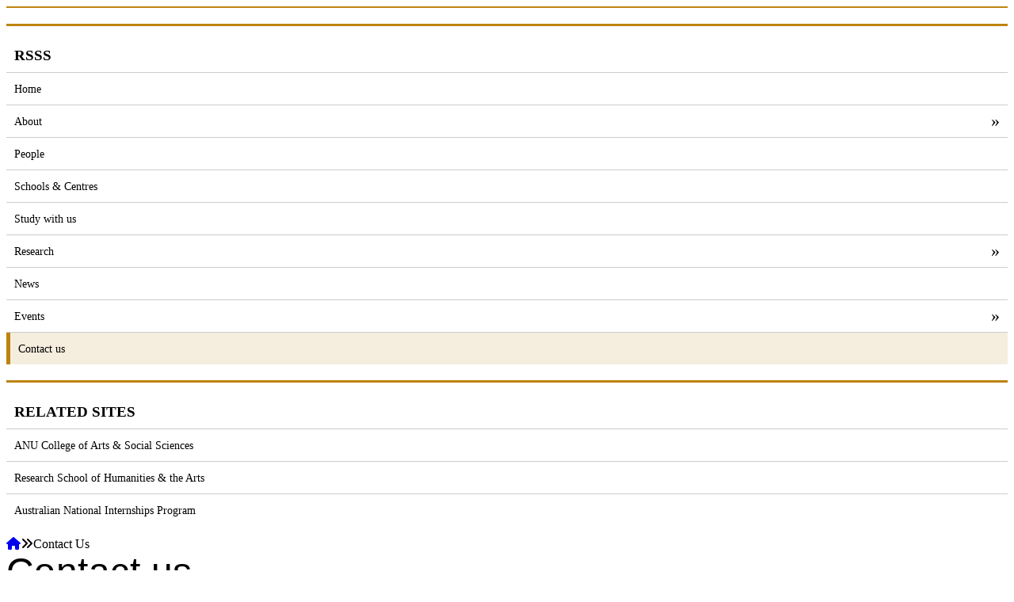

--- FILE ---
content_type: text/html; charset=UTF-8
request_url: https://rsss.cass.anu.edu.au/contact-us
body_size: 4390
content:
<!DOCTYPE html><html lang="en" dir="ltr"><head><meta charset="utf-8" />
<script src="https://cdn-au.onetrust.com/consent/0a85b331-d8d7-4979-a97e-aa69b819df86/OtAutoBlock.js"></script>
<meta name="description" content="Key contacts Directorate Office Research School of Social Sciences Director Professor Christian Barry Research School of Social Sciences The Australian National University Canberra ACT 2600 T: +61 2 6125 8475 E: director.rsss@anu.edu.au" />
<link rel="canonical" href="https://rsss.cass.anu.edu.au/contact-us" />
<meta name="MobileOptimized" content="width" />
<meta name="HandheldFriendly" content="true" />
<meta name="viewport" content="width=device-width, initial-scale=1.0" />
<link rel="icon" href="/themes/custom/webstyle/favicon.ico" type="image/vnd.microsoft.icon" />
<title>Contact us | Research School of Social Sciences</title><link rel="stylesheet" media="all" href="/sites/rsss.cass.anu.edu.au/files/optimized/css/css_QBZP4YKk20KNe6FgeLL66TbGxvvxN7tGHffJTo6ZzSc.css?delta=0&amp;language=en&amp;theme=webstyle&amp;include=eJx1z0EOwyAMBMAPkfAkZMCJnAJubVOa3zfppZWqXFba1VwWVNECtQ2TsfikOj86pZtB1BAFWqa2OvhXSoah0ipgxO1SKGWMIKFi65doHMglFvRZ-h3KDBu8nO5qWH0ERfckHOo_OVfOvaAbGNX2gh6GTqlwz4tws---HA0GKtcfvBaOUKazHMfeHlVkYw" />
<link rel="stylesheet" media="all" href="https://d1blp3aor2iuhp.cloudfront.net/styles/css/export.css" />
<link rel="stylesheet" media="all" href="https://cdnjs.cloudflare.com/ajax/libs/font-awesome/6.5.2/css/all.min.css" />
<link rel="stylesheet" media="all" href="/sites/rsss.cass.anu.edu.au/files/optimized/css/css_ME7bpeU48Tg7PKaAJlR82zzfikCYI_3ZUvsKQOEXzQM.css?delta=3&amp;language=en&amp;theme=webstyle&amp;include=eJx1z0EOwyAMBMAPkfAkZMCJnAJubVOa3zfppZWqXFba1VwWVNECtQ2TsfikOj86pZtB1BAFWqa2OvhXSoah0ipgxO1SKGWMIKFi65doHMglFvRZ-h3KDBu8nO5qWH0ERfckHOo_OVfOvaAbGNX2gh6GTqlwz4tws---HA0GKtcfvBaOUKazHMfeHlVkYw" />
<link rel="stylesheet" media="all" href="/sites/rsss.cass.anu.edu.au/files/optimized/asset_injector/css/quicktabs_branding-f009dbc6a600aa09986b310013a4fa78.css?t97v2h" />
<link rel="stylesheet" media="all" href="/sites/rsss.cass.anu.edu.au/files/optimized/css/css_iMuGruCLD_ORIO9oZZ8srLXoA5wCV0aJtDCsgm67UZk.css?delta=5&amp;language=en&amp;theme=webstyle&amp;include=eJx1z0EOwyAMBMAPkfAkZMCJnAJubVOa3zfppZWqXFba1VwWVNECtQ2TsfikOj86pZtB1BAFWqa2OvhXSoah0ipgxO1SKGWMIKFi65doHMglFvRZ-h3KDBu8nO5qWH0ERfckHOo_OVfOvaAbGNX2gh6GTqlwz4tws---HA0GKtcfvBaOUKazHMfeHlVkYw" />
<link rel="stylesheet" media="all" href="/sites/rsss.cass.anu.edu.au/files/optimized/asset_injector/css/site_sidebar_menu-54dea1aa9e06ec6cdfe130e14cd66d32.css?t97v2h" />
<link rel="stylesheet" media="all" href="/sites/rsss.cass.anu.edu.au/files/optimized/asset_injector/css/site_wide-ec1935feb8f540beb5d98e96a0646fcd.css?t97v2h" />
<script type="application/json" data-drupal-selector="drupal-settings-json">{"path":{"baseUrl":"\/","pathPrefix":"","currentPath":"node\/101396","currentPathIsAdmin":false,"isFront":false,"currentLanguage":"en"},"pluralDelimiter":"\u0003","gtag":{"tagId":"G-J674CX6MBL","consentMode":false,"otherIds":[],"events":[],"additionalConfigInfo":[]},"suppressDeprecationErrors":true,"ajaxPageState":{"libraries":"[base64]","theme":"webstyle","theme_token":null},"ajaxTrustedUrl":[],"statistics":{"data":{"nid":"101396"},"url":"\/modules\/contrib\/statistics\/statistics.php"},"user":{"uid":0,"permissionsHash":"d2aedeaf812a3fc6ea3078be018e17a679928b0e491db41e1a2eb6a3716cb74d"}}</script>
<script src="/sites/rsss.cass.anu.edu.au/files/optimized/js/js_g5aAoLprheF0zunjOsSvRgH53CS4etnk8hIll1QA6pI.js?scope=header&amp;delta=0&amp;language=en&amp;theme=webstyle&amp;include=eJxtiUEKAyEMAD_kmidJ1KxE1CxJZNvft6cWSi8DM4Nm5IlXp-Ki0C0aV0qT1g745zmlrIS16J45NJE2KDk2aG_8esSOj2COzuZcDKruC0f8lnBTNn8OArztKEN2PVWWf3q6BvopOgHr5HVsfgF3Q0YI"></script>
<script src="/sites/rsss.cass.anu.edu.au/files/optimized/asset_injector/js/side_menu-c5b64ef9c0ec366ed26899a753247328.js?t97v2h"></script>
<script src="/modules/contrib/google_tag/js/gtag.js?t97v2h"></script>
</head><body  class="page-node-101396 page-node-type-page"><div role="navigation"><a href="#main-content" class="visually-hidden focusable">
        Skip to main content
      </a></div><div class="dialog-off-canvas-main-canvas" data-off-canvas-main-canvas><div class="anu-bnr-wrap-960"><div class="anu-wf-banner"></div><header 
  aria-label="Header banner" 
  class="anu-wf react-none"
  data-title="Research School of Social Sciences" 
  data-subtitle="ANU College of Arts &amp; Social Sciences" 
  data-domain="cass.anu.edu.au" 
  role="banner"><div><div class="utility-menu"></div></div></header><div class="main-navigation"></div><div class="highlighted"><div><div data-drupal-messages-fallback class="hidden"></div></div></div><main id="main-content" role="main"><div><div id="block-webstyle-content" class="block-template-default"><div class="container"><div class="row"><div class="col-12"></div></div></div><div><div id="sidebar-container" class="layout layout--twocol-section"><div class="container"><div class="row"><div class="col-sm-12 col-md-12 col-lg-3"><div  class="layout__region layout__region--first"><nav role="navigation" aria-labelledby="-menu"><h2 id="-menu">RSSS</h2><ul><li><a href="/home" data-drupal-link-system-path="node/100871">Home</a></li><li><a href="/rsss-about-us" data-drupal-link-system-path="node/101384">About</a><ul><li><a href="/about/new-building" data-drupal-link-system-path="node/101387">RSSS building</a></li><li><a href="/booking-rooms-and-spaces-rsss" data-drupal-link-system-path="node/101381">Booking Rooms and Spaces</a></li></ul></li><li><a href="/people" data-drupal-link-system-path="node/101148">People</a></li><li><a href="/schools-centres" data-drupal-link-system-path="node/101270">Schools &amp; Centres</a></li><li><a href="/students/future" data-drupal-link-system-path="node/101300">Study with us</a></li><li><a href="/research" data-drupal-link-system-path="node/101303">Research</a><ul><li><a href="/rsss-visiting-fellows" data-drupal-link-system-path="node/101393">Visiting Fellows Scheme</a></li><li><a href="/rsss-hrc-monograph-fellowship" data-drupal-link-system-path="node/101369">Monograph Fellowship</a></li></ul></li><li><a href="/news" data-drupal-link-system-path="node/101133">News</a></li><li><a href="/events" data-drupal-link-system-path="node/101129">Events</a><ul><li><a href="/events/conferences" data-drupal-link-system-path="node/101130">Conferences</a><ul><li><a href="/events/conferences/past" data-drupal-link-system-path="node/101131">Past conferences</a></li></ul></li></ul></li><li><a href="/contact-us" data-drupal-link-system-path="node/101396" class="is-active" aria-current="page">Contact us</a></li></ul></nav><nav role="navigation" aria-labelledby="-menu"><h2 id="-menu">Related Sites</h2><ul><li><a href="https://cass.anu.edu.au">ANU College of Arts &amp; Social Sciences</a></li><li><a href="https://rsha.cass.anu.edu.au">Research School of Humanities &amp; the Arts</a></li><li><a href="https://anip.anu.edu.au">Australian National Internships Program</a></li></ul></nav></div></div><div class="col-sm-12 col-md-12 col-lg-9"><div  class="layout__region layout__region--second"><div class="block-template-default"><nav role="navigation" aria-labelledby="system-breadcrumb" class="container"><div class="row"><div class="col"><h2 class="visually-hidden">Breadcrumb</h2><div class="mt-2 mb-2" id="breadcrumb"><a class="breadcrumb_home" href="/"><i class="fas fa-home"></i><span class="sr-only">Home</span></a><span class="breadcrumb_seperator"><i class="fa-solid fa-angles-right"></i></span><span class="breadcrumb_current">Contact Us</span></div></div></div></nav></div><div class="cass-page-title block-template-default"><span>Contact us</span></div><div class="views-element-container block-template-default"><div><div class="js-view-dom-id-6b6581458ac3ef4514ea467eaa2fefed38f9e251ae682409386f2504d57488e7"><div class="views-row"><div class="views-field views-field-nothing"><span class="field-content"><div class="img-full-width"></div><div class="w-wide left margintop nopadtop"><h2>Key contacts</h2><h3>Directorate Office<br>Research School of Social Sciences</h3><p><strong>Director</strong><br>Professor Christian Barry<br>Research School of Social Sciences<br>The Australian National University<br>Canberra ACT 2600<br>T: +61 2 6125 8475<br>E: <a href="mailto:director.rsss@anu.edu.au">director.rsss@anu.edu.au</a></p><p><strong>Deputy Director</strong><br>Professor&nbsp;Meredith Rossner&nbsp;<br>T: +61 261253159<br>E: <a href="mailto:admin.rsss@anu.edu.au">admin.rsss@anu.edu.au</a></p><p><strong>School Manager</strong><br>Ms&nbsp;Katie Doichinov<br>T +61 2 6125 0184<br>E <a href="mailto:admin.rsss@anu.edu.au">admin.rsss@anu.edu.au</a></p><h3><a class="nounderline" href="//history.cass.anu.edu.au/">School of History</a></h3><p>Head of School<br>Professor Maria Nugent<br>T +61 2 6125&nbsp;2445<br>E <a href="mailto:maria.nugent@anu.edu.au">maria.nugent@anu.edu.au</a></p><h3><a class="nounderline" href="/">School of Philosophy</a></h3><p>Head of School<br>Professor Nicholas Southwood<br>E <a href="mailto:nicholas.southwood@anu.edu.au">nicholas.southwood@anu.edu.au</a></p><h3><a class="nounderline" href="//politicsir.cass.anu.edu.au/">School of Politics &amp; International Relations</a></h3><p>Head of School<br>Professor Nicholas Biddle<br>E <a href="mailto:Nicholas.Biddle@anu.edu.au">Nicholas.Biddle@anu.edu.au</a></p><h3><a class="nounderline" href="//sociology.cass.anu.edu.au/">School of Sociology</a></h3><p>Head of School<br>Associate Professor Gavin Smith<br>E <a href="mailto:head.sociology@anu.edu.au">head.sociology@anu.edu.au</a></p><h2><a class="nounderline" href="//demography.cass.anu.edu.au/">School of Demography</a></h2><p>Head of School<br>Professor Vladimir Canudas Romo<br>T + 61 2 6125 2136<br>E <a href="mailto:edith.gray@anu.edu.au">vladimir.canudas-romo@anu.edu.au</a></p><h3><a class="nounderline" href="/">Centre for Arab &amp; Islamic Studies</a></h3><p>Director<br>Professor Karima Laachir<br>T +61 2 6125 4982<br>E <a href="mailto:Karima.Laachir@anu.edu.au">karima.laachir@anu.edu.au</a></p><h3><a class="nounderline" href="//csrm.cass.anu.edu.au">POLIS: The Centre for Social Policy Research</a></h3><p>Director<br>Professor Matthew Gray<br>T +61 2 6125&nbsp;8209<br>E <a href="mailto:matthew.gray@anu.edu.au">matthew.gray@anu.edu.au</a></p><h3><a class="nounderline" href="https://caepr.cass.anu.edu.au/">Centre for Indigenous Policy Research</a></h3><p>Director<br>Professor Valerie Cooms<br>E <a href="mailto:valerie.cooms@anu.edu.au">valerie.cooms@anu.edu.au</a></p><h3><a href="https://ces.cass.anu.edu.au/">Centre for European Studies</a></h3><p>Director<br>Professor Anne McNaughton<br>E <a href="mailto:Anne.McNaughton@anu.edu.au">Anne.McNaughton@anu.edu.au</a></p><h2>Postal address</h2><p>Research School of Social Sciences<br>146 Ellery Cres<br>The Australian National University<br>Canberra ACT 2600</p><p>&nbsp;</p></div></span></div></div></div></div></div></div></div></div></div></div></div></div></div></main><div role="region" class="cass-wf-social-banner"><div class="container"><div class="row"><div class="p-4"><div class="row"><div class="cass-wf-social-banner"><div class="d-flex justify-content-center"><a href="https://www.facebook.com/ANUcass" target="_blank" class="cass-wf-social-banner-icon" aria-label="CASS Facebook Link"><span class="fa-stack fa-xl"><i class="fa-solid fa-circle fa-stack-2x"></i><i class="fa-brands fa-facebook-f fa-stack-1x fa-inverse"></i></span></a><a href="https://twitter.com/ANUcass" target="_blank" class="cass-wf-social-banner-icon" aria-label="CASS Twitter Link"><span class="fa-stack fa-xl"><i class="fa-solid fa-circle fa-stack-2x"></i><i class="fa-brands fa-x-twitter fa-stack-1x fa-inverse"></i></span></a><a href="https://www.youtube.com/channel/UCqAmqzdOjoSjWOLFGx890Yg" target="_blank" class="cass-wf-social-banner-icon" aria-label="CASS Youtube Link"><span class="fa-stack fa-xl"><i class="fa-solid fa-circle fa-stack-2x"></i><i class="fa-brands fa-youtube fa-stack-1x fa-inverse"></i></span><a href="mailto:admin.rsss@anu.edu.au" target="_blank" class="cass-wf-social-banner-icon" aria-label="CASS Email Link"><span class="fa-stack fa-xl"><i class="fa-solid fa-circle fa-stack-2x"></i><i class="fa-solid fa-envelope fa-stack-1x fa-inverse"></i></span></a></a></div></div></div></div></div></div></div><footer role="contentinfo" class="anu-wf-footer react-none" aria-label="Footer banner"  data-tracker='anu' ></footer></div></div><script src="/sites/rsss.cass.anu.edu.au/files/optimized/js/js_FtW6s2yb134oN3HgJ7CMWuKGpP0oBKBpBTrZly0xWM8.js?scope=footer&amp;delta=0&amp;language=en&amp;theme=webstyle&amp;include=eJxtiUEKAyEMAD_kmidJ1KxE1CxJZNvft6cWSi8DM4Nm5IlXp-Ki0C0aV0qT1g745zmlrIS16J45NJE2KDk2aG_8esSOj2COzuZcDKruC0f8lnBTNn8OArztKEN2PVWWf3q6BvopOgHr5HVsfgF3Q0YI"></script>
<script src="/sites/rsss.cass.anu.edu.au/files/optimized/asset_injector/js/site_breadcrumb-8f2d1b0f2954ed2ca7e47854841dbfd1.js?t97v2h"></script>
<script src="/sites/rsss.cass.anu.edu.au/files/optimized/js/js_S1pXzwbopZwzlo3mWz1qUjPGHnHC5f_vdGTSRNVqO6A.js?scope=footer&amp;delta=2&amp;language=en&amp;theme=webstyle&amp;include=eJxtiUEKAyEMAD_kmidJ1KxE1CxJZNvft6cWSi8DM4Nm5IlXp-Ki0C0aV0qT1g745zmlrIS16J45NJE2KDk2aG_8esSOj2COzuZcDKruC0f8lnBTNn8OArztKEN2PVWWf3q6BvopOgHr5HVsfgF3Q0YI"></script>
<script src="https://d1blp3aor2iuhp.cloudfront.net/widgets/bundle.js"></script>
<script src="https://d1blp3aor2iuhp.cloudfront.net/styles/js/dist/export.js"></script>
<script src="/sites/rsss.cass.anu.edu.au/files/optimized/js/js_PWmNZcA2UZeOeeYg7mRmbcZwL688JOH9Ip7xnrwBgFM.js?scope=footer&amp;delta=5&amp;language=en&amp;theme=webstyle&amp;include=eJxtiUEKAyEMAD_kmidJ1KxE1CxJZNvft6cWSi8DM4Nm5IlXp-Ki0C0aV0qT1g745zmlrIS16J45NJE2KDk2aG_8esSOj2COzuZcDKruC0f8lnBTNn8OArztKEN2PVWWf3q6BvopOgHr5HVsfgF3Q0YI"></script>
</body></html>

--- FILE ---
content_type: text/css
request_url: https://rsss.cass.anu.edu.au/sites/rsss.cass.anu.edu.au/files/optimized/asset_injector/css/quicktabs_branding-f009dbc6a600aa09986b310013a4fa78.css?t97v2h
body_size: 198
content:
.quicktabs-tabs li a {
	color: #000 !important;
}

.tabsbar ul.quicktabs-tabs {
	border-bottom: 1px solid #be830e;
}

.tabsbar .quicktabs-tabs > li.active > a, .tabsbar .quicktabs-tabs > li.active > a:hover, .tabsbar .quicktabs-tabs > li.active > a:focus {
	border-color: #be830e #be830e #fff;
	background-color: #f5edde;
}

--- FILE ---
content_type: text/css
request_url: https://rsss.cass.anu.edu.au/sites/rsss.cass.anu.edu.au/files/optimized/asset_injector/css/site_wide-ec1935feb8f540beb5d98e96a0646fcd.css?t97v2h
body_size: 1682
content:
/* Page Element */
.cass-page-title {
	font-family: "Public Sans", sans-serif;
  letter-spacing: 0.01em;
  font-style: normal;
  font-weight: 400;
  padding: 0;
  margin: 0 0 10px;
  line-height: 1.1em;
  font-size: 3em;
}

.embedding-page .container {
	padding-right: 0 !important;
  padding-left: 0 !important;
}


/* Footer */
.cass-wf-social-banner .cass-wf-social-banner-icon {
  color: #000;
}

.cass-wf-social-banner .cass-wf-social-banner-icon :hover {
  color: #BE830E;
}

.cass-wf-social-banner .cass-wf-social-banner-icon .fa-inverse {
	color: #fff;
}


/* Hero slider */
.anu-wf-rotator-rotator img {
	width: 100%;
}

a:link {
  text-decoration: none;
  word-wrap: break-word;
}

a:hover {
	text-decoration: underline;
}

.a-blue {
	color: #00549E !important;
}

.p-text-linkgold a {
	color: #945f00 !important;
}

.p-text-gold a {
	color: #BE830E !important;
}

.p-text-linkblack a {
	color: #000 !important;
}

.title-border-bottom {
	border-bottom: 5px solid #F5EDDE;
  padding-bottom: 7px;
}

.text-border-bottom {
	border-bottom: 1px solid #F5EDDE;
}

.text-grey, .text-grey a, .text-grey a:visited, .text-grey a:hover, .text-grey a:active {
	color: #666 !important;
}

/* Add border radius to the box*/
.border-rad-8{
	border-radius: 8px;
}

.border-rad-10{
	border-radius: 10px;
}

.border-rad-15{
	border-radius: 15px;
}

/* Add max-width to the box */
@media only screen and (min-width: 992px) {
.max-w-4 {
	max-width: 40%;
}

.max-w-5 {
	max-width: 50%;
}

.max-w-6 {
	max-width: 60%;
}
}


.field--name-field-media-oembed-video iframe{
	width: 100%;
	height: 100%;
	aspect-ratio: 1024 / 576;
	margin-bottom: 20px;
}


/* adjust btn font-size */
.btn-txt-1 {
	font-size:1em !important;
}


/*jQuery UI accordion - Active accordion*/
.ui-state-active {
	border: 1px solid #F5EDDE !important;
  background: #BE830E !important;
}


/* Hide icon after the a tag */
.noafter a::after {
	display: none;
}

.noafter::after {
    display: none;
}

.small p {
	font-size: 1.1em;
  line-height: 1.5em;
}


/* News, Events card style */
.card-group {
    display: inherit !important;
}
p.card-title {
    margin-top: 0;
}
.card-body {
    padding: 1rem;
}
.card-header {
    padding: .5rem 1rem;
}
a .card-title,.card-title h2 a,.card-title h3 a,.card-title h4 a,.card-title h5 a {
    text-decoration: none;
}
.card img {
    width: 100%;
}
@media (min-width: 992px) {
    .card-body {
        padding:1.5rem 1.5rem;
    }
    .card-header {
        padding: .5rem 1.5rem;
    }
}


/* Add more BG color options */
.bg-gold {
    background-color: #BE830E;
    color: #000;
}
.bg-gold a {
    color: #000;
    text-decoration: underline;
}
.bg-gold h1,.bg-gold h2,.bg-gold h3,.bg-gold h4,.bg-gold h5,.bg-gold h6,.bg-gold h1 a,.bg-gold h2 a,.bg-gold h3 a,.bg-gold h4 a,.bg-gold h5 a,.bg-gold h6 a {
    color: #000;
}
.bg-gold-tint,.bg-tint {
    background-color: #F5EDDE;
    color: #000
}
.bg-gold-tint a {
    color: #000;
    text-decoration: underline;
}
.bg-gold-tint h1,.bg-gold-tint h2,.bg-gold-tint h3,.bg-gold-tint h4,.bg-gold-tint h5,.bg-gold-tint h6,.bg-gold-tint h1 a,.bg-gold-tint h2 a,.bg-gold-tint h3 a,.bg-gold-tint h4 a,.bg-gold-tint h5 a,.bg-gold-tint h6 a {
    color: #000;
}
.bg-gold-dark {
    background-color: #6B4700;
    color: #FFFFFF;
}
.bg-white {
    background-color: #FFF;
    color: #000
}
.bg-white a {
    color: #000;
}
.bg-white h1,.bg-white h2,.bg-white h3,.bg-white h4,.bg-white h5,.bg-white h6,.bg-white h1 a,.bg-white h2 a,.bg-white h3 a,.bg-white h4 a,.bg-white h5 a,.bg-white h6 a {
    color: #000;
}
.bg-transparent-dark {
    background-color: rgba(0,0,0,0.6);
}
.bg-transparent-light {
    background-color: rgba(255,255,255,0.6);
}

/* Gateway Header & Mega Menu */
.anu-wf-mega-menu .nav-links a {
	text-transform: uppercase;
}

@media only screen and (min-width: 576px) {
	header.anu-wf {
		padding-left: 70px;
    border-bottom: 2px #be830e solid;
	}
}

header.anu-wf .container::after {
	display: none !important;
}

header .anu-wf-header-title {
	color: #333 !important;
}



/* header .anu-wf-header-title,
header .anu-wf-header-subtitle {
  display: none;
}
*/

/* Horizontal listing megamenu */
.horizontal-list {
display: inline-flex;
padding: 10px 0;
}
.horizontal-list .list-item {
display: inline-flex;
align-items: center;
margin-right: 30px;
}
.horizontal-list .list-item-title {
    display: flex;
    margin-right: 15px;
    height: 24px;
    line-height: 30px;
    font-weight: 500;
}
.horizontal-list .list-item img {
    display: inline-block;
    vertical-align: bottom;
    margin-right: 5px;
}
.horizontal-list .list-item i, .horizontal-list .list-item img {
margin-right: 5px;
}
/* Set text color to black */
.horizontal-list .list-item a {
color: black;
/* Prevent text wrapping */
white-space: nowrap;
}
/* Remove underline from links */
.horizontal-list .list-item a {
text-decoration: none;
}

/* Adjust sidebar title in Student profiles */
.profile-sidebar-title {
	font-size:1.5em !important;
}

/* Fix overflow in listing views */
.overflow-fix {
	flex-wrap: wrap;
	align-content: flex-start;
	justify-content: space-around;
}


--- FILE ---
content_type: application/javascript
request_url: https://rsss.cass.anu.edu.au/sites/rsss.cass.anu.edu.au/files/optimized/asset_injector/js/side_menu-c5b64ef9c0ec366ed26899a753247328.js?t97v2h
body_size: 992
content:
jQuery(document).ready(function($) {
    $('#sidebar-container nav[aria-labelledby="-menu"]').each(function(menuIndex) {
        var targetNav = $(this); // Iterate through each nav element

        // Check if there is a ul element, if not, hide the entire navigation
        if (targetNav.find('ul').length === 0) {
            targetNav.hide();
        } else {
            var menuHeaderText = targetNav.find('h2').text(); // Get the h2 text from each nav
            targetNav.before('<div class="toggle-menu p-1 mb-2 bg-black text-white"><i class="fa fa-bars" aria-hidden="true"></i>&nbsp;' + menuHeaderText + '</div>');
            targetNav.addClass('cass-menu hidden-menu');

            // Create a unique key for each menu's open state
            var openMenusKey = 'openMenus_' + menuIndex;
            var openMenus = JSON.parse(localStorage.getItem(openMenusKey)) || [];

            // Initialize each li element in the current menu
            targetNav.find('ul li').each(function(index) {
                var $li = $(this);
                if ($li.find('ul').length > 0) {
                    $li.addClass('collapsed');
                }

                // Expand if the index is in the saved openMenus array for this specific menu
                if (openMenus.includes(index)) {
                    $li.removeClass('collapsed').addClass('expanded');
                }
            });

            // Handle click events on each link within this menu
            targetNav.find('ul li > a').on('click', function(e) {
                var $li = $(this).parent();
                var liIndex = targetNav.find('ul li').index($li);

                if ($li.hasClass('collapsed')) {
                    e.preventDefault();
                    $li.removeClass('collapsed').addClass('expanded');
                    if (!openMenus.includes(liIndex)) {
                        openMenus.push(liIndex);
                    }
                } else if ($li.hasClass('expanded')) {
                    e.preventDefault();
                    $li.removeClass('expanded').addClass('collapsed');
                    var index = openMenus.indexOf(liIndex);
                    if (index > -1) {
                        openMenus.splice(index, 1);
                    }
                }

                // Save the updated openMenus state for this specific menu
                localStorage.setItem(openMenusKey, JSON.stringify(openMenus));

                var href = $(this).attr('href');
                if (href && href !== '#') {
                    window.location.href = href;
                }
            });

            // Toggle visibility for each individual menu
            var $toggleButton = targetNav.prev('.toggle-menu');
            var $menu = targetNav;

            $toggleButton.on('click', function() {
                $menu.toggleClass('hidden-menu');
            });
        }
    });
});
